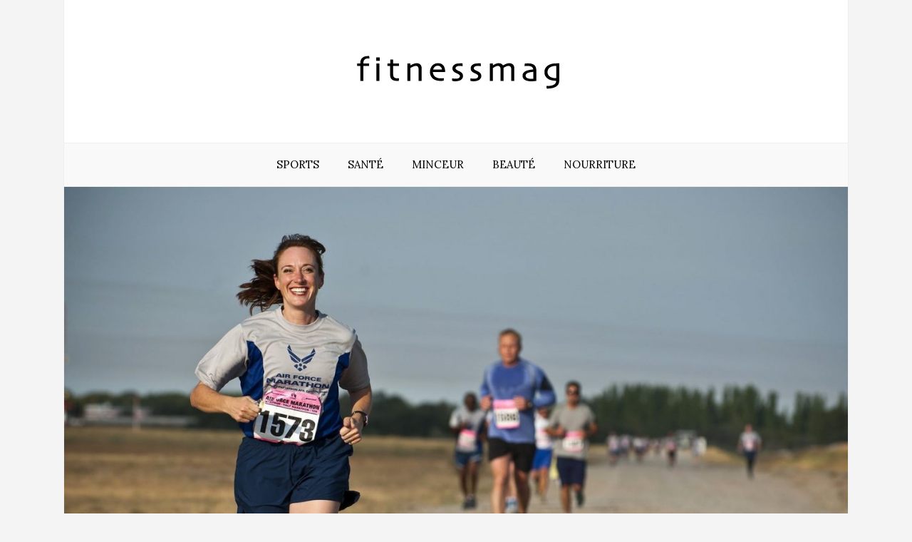

--- FILE ---
content_type: text/html; charset=UTF-8
request_url: https://www.fitnessmag.fr/progresser-en-course-a-pied/
body_size: 16590
content:
<!DOCTYPE html>
<html lang="fr-FR">
<head>
	<meta charset="UTF-8">
	<title>Progresser en course à pied : 10 conseils essentiels</title>
<meta name='robots' content='max-image-preview:large' />
	<style>img:is([sizes="auto" i], [sizes^="auto," i]) { contain-intrinsic-size: 3000px 1500px }</style>
	<meta name="viewport" content="width=device-width, initial-scale=1">
<!-- This site is optimized with the Yoast SEO Premium plugin v12.7.1 - https://yoast.com/wordpress/plugins/seo/ -->
<meta name="description" content="Progresser en course à pied nécessite de suivre quelques conseils. Nous les avons regroupés en un article pour vous aider à atteindre vos objectifs !"/>
<meta name="robots" content="max-snippet:-1, max-image-preview:large, max-video-preview:-1"/>
<link rel="canonical" href="https://www.fitnessmag.fr/progresser-en-course-a-pied/" />
<meta property="og:locale" content="fr_FR" />
<meta property="og:type" content="article" />
<meta property="og:title" content="Progresser en course à pied : 10 conseils essentiels" />
<meta property="og:description" content="Progresser en course à pied nécessite de suivre quelques conseils. Nous les avons regroupés en un article pour vous aider à atteindre vos objectifs !" />
<meta property="og:url" content="https://www.fitnessmag.fr/progresser-en-course-a-pied/" />
<meta property="og:site_name" content="Fitness Mag" />
<meta property="article:section" content="Santé" />
<meta property="article:published_time" content="2019-10-16T20:31:44+00:00" />
<meta property="og:image" content="https://www.fitnessmag.fr/wp-content/uploads/2019/10/Comment-progresser-en-course-à-pied.jpg" />
<meta property="og:image:secure_url" content="https://www.fitnessmag.fr/wp-content/uploads/2019/10/Comment-progresser-en-course-à-pied.jpg" />
<meta property="og:image:width" content="1300" />
<meta property="og:image:height" content="928" />
<meta name="twitter:card" content="summary_large_image" />
<meta name="twitter:description" content="Progresser en course à pied nécessite de suivre quelques conseils. Nous les avons regroupés en un article pour vous aider à atteindre vos objectifs !" />
<meta name="twitter:title" content="Progresser en course à pied : 10 conseils essentiels" />
<meta name="twitter:image" content="https://www.fitnessmag.fr/wp-content/uploads/2019/10/Comment-progresser-en-course-à-pied.jpg" />
<script type='application/ld+json' class='yoast-schema-graph yoast-schema-graph--main'>{"@context":"https://schema.org","@graph":[{"@type":"WebSite","@id":"https://www.fitnessmag.fr/#website","url":"https://www.fitnessmag.fr/","name":"Fitness Mag","potentialAction":{"@type":"SearchAction","target":"https://www.fitnessmag.fr/?s={search_term_string}","query-input":"required name=search_term_string"}},{"@type":"ImageObject","@id":"https://www.fitnessmag.fr/progresser-en-course-a-pied/#primaryimage","url":"https://www.fitnessmag.fr/wp-content/uploads/2019/10/Comment-progresser-en-course-\u00e0-pied.jpg","width":1300,"height":928,"caption":"Comment Progresser En Course \u00e0 Pied"},{"@type":"WebPage","@id":"https://www.fitnessmag.fr/progresser-en-course-a-pied/#webpage","url":"https://www.fitnessmag.fr/progresser-en-course-a-pied/","inLanguage":"fr-FR","name":"Progresser en course \u00e0 pied : 10 conseils essentiels","isPartOf":{"@id":"https://www.fitnessmag.fr/#website"},"primaryImageOfPage":{"@id":"https://www.fitnessmag.fr/progresser-en-course-a-pied/#primaryimage"},"datePublished":"2019-10-16T20:31:44+00:00","dateModified":"2019-10-16T20:31:44+00:00","author":{"@id":"https://www.fitnessmag.fr/#/schema/person/ce3b14ae470000a596ad5b0d8daada8a"},"description":"Progresser en course \u00e0 pied n\u00e9cessite de suivre quelques conseils. Nous les avons regroup\u00e9s en un article pour vous aider \u00e0 atteindre vos objectifs !"},{"@type":["Person"],"@id":"https://www.fitnessmag.fr/#/schema/person/ce3b14ae470000a596ad5b0d8daada8a","name":"Auteur","image":{"@type":"ImageObject","@id":"https://www.fitnessmag.fr/#authorlogo","url":"https://secure.gravatar.com/avatar/9bdfa370135ff0b2687dbea42f3c1a06eb654bef7b44bf009d96075b902cc9ea?s=96&d=mm&r=g","caption":"Auteur"},"sameAs":[]}]}</script>
<!-- / Yoast SEO Premium plugin. -->

<link rel='dns-prefetch' href='//stats.wp.com' />
<link rel='dns-prefetch' href='//v0.wordpress.com' />
<link href='https://fonts.gstatic.com' crossorigin rel='preconnect' />
<link href='https://fonts.googleapis.com' crossorigin rel='preconnect' />
<link rel="alternate" type="application/rss+xml" title="Fitness Mag &raquo; Flux" href="https://www.fitnessmag.fr/feed/" />
<link rel="alternate" type="application/rss+xml" title="Fitness Mag &raquo; Flux des commentaires" href="https://www.fitnessmag.fr/comments/feed/" />
<link rel='stylesheet' id='generate-fonts-css' href='//fonts.googleapis.com/css?family=Lora:regular,italic,700&#038;display=swap' media='all' />
<style id='wp-emoji-styles-inline-css'>

	img.wp-smiley, img.emoji {
		display: inline !important;
		border: none !important;
		box-shadow: none !important;
		height: 1em !important;
		width: 1em !important;
		margin: 0 0.07em !important;
		vertical-align: -0.1em !important;
		background: none !important;
		padding: 0 !important;
	}
</style>
<link rel='stylesheet' id='wp-block-library-css' href='https://www.fitnessmag.fr/wp-includes/css/dist/block-library/style.min.css?ver=6.8.3' media='all' />
<style id='classic-theme-styles-inline-css'>
/*! This file is auto-generated */
.wp-block-button__link{color:#fff;background-color:#32373c;border-radius:9999px;box-shadow:none;text-decoration:none;padding:calc(.667em + 2px) calc(1.333em + 2px);font-size:1.125em}.wp-block-file__button{background:#32373c;color:#fff;text-decoration:none}
</style>
<link rel='stylesheet' id='mediaelement-css' href='https://www.fitnessmag.fr/wp-includes/js/mediaelement/mediaelementplayer-legacy.min.css?ver=4.2.17' media='all' />
<link rel='stylesheet' id='wp-mediaelement-css' href='https://www.fitnessmag.fr/wp-includes/js/mediaelement/wp-mediaelement.min.css?ver=6.8.3' media='all' />
<style id='jetpack-sharing-buttons-style-inline-css'>
.jetpack-sharing-buttons__services-list{display:flex;flex-direction:row;flex-wrap:wrap;gap:0;list-style-type:none;margin:5px;padding:0}.jetpack-sharing-buttons__services-list.has-small-icon-size{font-size:12px}.jetpack-sharing-buttons__services-list.has-normal-icon-size{font-size:16px}.jetpack-sharing-buttons__services-list.has-large-icon-size{font-size:24px}.jetpack-sharing-buttons__services-list.has-huge-icon-size{font-size:36px}@media print{.jetpack-sharing-buttons__services-list{display:none!important}}.editor-styles-wrapper .wp-block-jetpack-sharing-buttons{gap:0;padding-inline-start:0}ul.jetpack-sharing-buttons__services-list.has-background{padding:1.25em 2.375em}
</style>
<style id='global-styles-inline-css'>
:root{--wp--preset--aspect-ratio--square: 1;--wp--preset--aspect-ratio--4-3: 4/3;--wp--preset--aspect-ratio--3-4: 3/4;--wp--preset--aspect-ratio--3-2: 3/2;--wp--preset--aspect-ratio--2-3: 2/3;--wp--preset--aspect-ratio--16-9: 16/9;--wp--preset--aspect-ratio--9-16: 9/16;--wp--preset--color--black: #000000;--wp--preset--color--cyan-bluish-gray: #abb8c3;--wp--preset--color--white: #ffffff;--wp--preset--color--pale-pink: #f78da7;--wp--preset--color--vivid-red: #cf2e2e;--wp--preset--color--luminous-vivid-orange: #ff6900;--wp--preset--color--luminous-vivid-amber: #fcb900;--wp--preset--color--light-green-cyan: #7bdcb5;--wp--preset--color--vivid-green-cyan: #00d084;--wp--preset--color--pale-cyan-blue: #8ed1fc;--wp--preset--color--vivid-cyan-blue: #0693e3;--wp--preset--color--vivid-purple: #9b51e0;--wp--preset--color--contrast: var(--contrast);--wp--preset--color--contrast-2: var(--contrast-2);--wp--preset--color--contrast-3: var(--contrast-3);--wp--preset--color--base: var(--base);--wp--preset--color--base-2: var(--base-2);--wp--preset--color--base-3: var(--base-3);--wp--preset--color--accent: var(--accent);--wp--preset--gradient--vivid-cyan-blue-to-vivid-purple: linear-gradient(135deg,rgba(6,147,227,1) 0%,rgb(155,81,224) 100%);--wp--preset--gradient--light-green-cyan-to-vivid-green-cyan: linear-gradient(135deg,rgb(122,220,180) 0%,rgb(0,208,130) 100%);--wp--preset--gradient--luminous-vivid-amber-to-luminous-vivid-orange: linear-gradient(135deg,rgba(252,185,0,1) 0%,rgba(255,105,0,1) 100%);--wp--preset--gradient--luminous-vivid-orange-to-vivid-red: linear-gradient(135deg,rgba(255,105,0,1) 0%,rgb(207,46,46) 100%);--wp--preset--gradient--very-light-gray-to-cyan-bluish-gray: linear-gradient(135deg,rgb(238,238,238) 0%,rgb(169,184,195) 100%);--wp--preset--gradient--cool-to-warm-spectrum: linear-gradient(135deg,rgb(74,234,220) 0%,rgb(151,120,209) 20%,rgb(207,42,186) 40%,rgb(238,44,130) 60%,rgb(251,105,98) 80%,rgb(254,248,76) 100%);--wp--preset--gradient--blush-light-purple: linear-gradient(135deg,rgb(255,206,236) 0%,rgb(152,150,240) 100%);--wp--preset--gradient--blush-bordeaux: linear-gradient(135deg,rgb(254,205,165) 0%,rgb(254,45,45) 50%,rgb(107,0,62) 100%);--wp--preset--gradient--luminous-dusk: linear-gradient(135deg,rgb(255,203,112) 0%,rgb(199,81,192) 50%,rgb(65,88,208) 100%);--wp--preset--gradient--pale-ocean: linear-gradient(135deg,rgb(255,245,203) 0%,rgb(182,227,212) 50%,rgb(51,167,181) 100%);--wp--preset--gradient--electric-grass: linear-gradient(135deg,rgb(202,248,128) 0%,rgb(113,206,126) 100%);--wp--preset--gradient--midnight: linear-gradient(135deg,rgb(2,3,129) 0%,rgb(40,116,252) 100%);--wp--preset--font-size--small: 13px;--wp--preset--font-size--medium: 20px;--wp--preset--font-size--large: 36px;--wp--preset--font-size--x-large: 42px;--wp--preset--spacing--20: 0.44rem;--wp--preset--spacing--30: 0.67rem;--wp--preset--spacing--40: 1rem;--wp--preset--spacing--50: 1.5rem;--wp--preset--spacing--60: 2.25rem;--wp--preset--spacing--70: 3.38rem;--wp--preset--spacing--80: 5.06rem;--wp--preset--shadow--natural: 6px 6px 9px rgba(0, 0, 0, 0.2);--wp--preset--shadow--deep: 12px 12px 50px rgba(0, 0, 0, 0.4);--wp--preset--shadow--sharp: 6px 6px 0px rgba(0, 0, 0, 0.2);--wp--preset--shadow--outlined: 6px 6px 0px -3px rgba(255, 255, 255, 1), 6px 6px rgba(0, 0, 0, 1);--wp--preset--shadow--crisp: 6px 6px 0px rgba(0, 0, 0, 1);}:where(.is-layout-flex){gap: 0.5em;}:where(.is-layout-grid){gap: 0.5em;}body .is-layout-flex{display: flex;}.is-layout-flex{flex-wrap: wrap;align-items: center;}.is-layout-flex > :is(*, div){margin: 0;}body .is-layout-grid{display: grid;}.is-layout-grid > :is(*, div){margin: 0;}:where(.wp-block-columns.is-layout-flex){gap: 2em;}:where(.wp-block-columns.is-layout-grid){gap: 2em;}:where(.wp-block-post-template.is-layout-flex){gap: 1.25em;}:where(.wp-block-post-template.is-layout-grid){gap: 1.25em;}.has-black-color{color: var(--wp--preset--color--black) !important;}.has-cyan-bluish-gray-color{color: var(--wp--preset--color--cyan-bluish-gray) !important;}.has-white-color{color: var(--wp--preset--color--white) !important;}.has-pale-pink-color{color: var(--wp--preset--color--pale-pink) !important;}.has-vivid-red-color{color: var(--wp--preset--color--vivid-red) !important;}.has-luminous-vivid-orange-color{color: var(--wp--preset--color--luminous-vivid-orange) !important;}.has-luminous-vivid-amber-color{color: var(--wp--preset--color--luminous-vivid-amber) !important;}.has-light-green-cyan-color{color: var(--wp--preset--color--light-green-cyan) !important;}.has-vivid-green-cyan-color{color: var(--wp--preset--color--vivid-green-cyan) !important;}.has-pale-cyan-blue-color{color: var(--wp--preset--color--pale-cyan-blue) !important;}.has-vivid-cyan-blue-color{color: var(--wp--preset--color--vivid-cyan-blue) !important;}.has-vivid-purple-color{color: var(--wp--preset--color--vivid-purple) !important;}.has-black-background-color{background-color: var(--wp--preset--color--black) !important;}.has-cyan-bluish-gray-background-color{background-color: var(--wp--preset--color--cyan-bluish-gray) !important;}.has-white-background-color{background-color: var(--wp--preset--color--white) !important;}.has-pale-pink-background-color{background-color: var(--wp--preset--color--pale-pink) !important;}.has-vivid-red-background-color{background-color: var(--wp--preset--color--vivid-red) !important;}.has-luminous-vivid-orange-background-color{background-color: var(--wp--preset--color--luminous-vivid-orange) !important;}.has-luminous-vivid-amber-background-color{background-color: var(--wp--preset--color--luminous-vivid-amber) !important;}.has-light-green-cyan-background-color{background-color: var(--wp--preset--color--light-green-cyan) !important;}.has-vivid-green-cyan-background-color{background-color: var(--wp--preset--color--vivid-green-cyan) !important;}.has-pale-cyan-blue-background-color{background-color: var(--wp--preset--color--pale-cyan-blue) !important;}.has-vivid-cyan-blue-background-color{background-color: var(--wp--preset--color--vivid-cyan-blue) !important;}.has-vivid-purple-background-color{background-color: var(--wp--preset--color--vivid-purple) !important;}.has-black-border-color{border-color: var(--wp--preset--color--black) !important;}.has-cyan-bluish-gray-border-color{border-color: var(--wp--preset--color--cyan-bluish-gray) !important;}.has-white-border-color{border-color: var(--wp--preset--color--white) !important;}.has-pale-pink-border-color{border-color: var(--wp--preset--color--pale-pink) !important;}.has-vivid-red-border-color{border-color: var(--wp--preset--color--vivid-red) !important;}.has-luminous-vivid-orange-border-color{border-color: var(--wp--preset--color--luminous-vivid-orange) !important;}.has-luminous-vivid-amber-border-color{border-color: var(--wp--preset--color--luminous-vivid-amber) !important;}.has-light-green-cyan-border-color{border-color: var(--wp--preset--color--light-green-cyan) !important;}.has-vivid-green-cyan-border-color{border-color: var(--wp--preset--color--vivid-green-cyan) !important;}.has-pale-cyan-blue-border-color{border-color: var(--wp--preset--color--pale-cyan-blue) !important;}.has-vivid-cyan-blue-border-color{border-color: var(--wp--preset--color--vivid-cyan-blue) !important;}.has-vivid-purple-border-color{border-color: var(--wp--preset--color--vivid-purple) !important;}.has-vivid-cyan-blue-to-vivid-purple-gradient-background{background: var(--wp--preset--gradient--vivid-cyan-blue-to-vivid-purple) !important;}.has-light-green-cyan-to-vivid-green-cyan-gradient-background{background: var(--wp--preset--gradient--light-green-cyan-to-vivid-green-cyan) !important;}.has-luminous-vivid-amber-to-luminous-vivid-orange-gradient-background{background: var(--wp--preset--gradient--luminous-vivid-amber-to-luminous-vivid-orange) !important;}.has-luminous-vivid-orange-to-vivid-red-gradient-background{background: var(--wp--preset--gradient--luminous-vivid-orange-to-vivid-red) !important;}.has-very-light-gray-to-cyan-bluish-gray-gradient-background{background: var(--wp--preset--gradient--very-light-gray-to-cyan-bluish-gray) !important;}.has-cool-to-warm-spectrum-gradient-background{background: var(--wp--preset--gradient--cool-to-warm-spectrum) !important;}.has-blush-light-purple-gradient-background{background: var(--wp--preset--gradient--blush-light-purple) !important;}.has-blush-bordeaux-gradient-background{background: var(--wp--preset--gradient--blush-bordeaux) !important;}.has-luminous-dusk-gradient-background{background: var(--wp--preset--gradient--luminous-dusk) !important;}.has-pale-ocean-gradient-background{background: var(--wp--preset--gradient--pale-ocean) !important;}.has-electric-grass-gradient-background{background: var(--wp--preset--gradient--electric-grass) !important;}.has-midnight-gradient-background{background: var(--wp--preset--gradient--midnight) !important;}.has-small-font-size{font-size: var(--wp--preset--font-size--small) !important;}.has-medium-font-size{font-size: var(--wp--preset--font-size--medium) !important;}.has-large-font-size{font-size: var(--wp--preset--font-size--large) !important;}.has-x-large-font-size{font-size: var(--wp--preset--font-size--x-large) !important;}
:where(.wp-block-post-template.is-layout-flex){gap: 1.25em;}:where(.wp-block-post-template.is-layout-grid){gap: 1.25em;}
:where(.wp-block-columns.is-layout-flex){gap: 2em;}:where(.wp-block-columns.is-layout-grid){gap: 2em;}
:root :where(.wp-block-pullquote){font-size: 1.5em;line-height: 1.6;}
</style>
<link data-minify="1" rel='stylesheet' id='dashicons-css' href='https://www.fitnessmag.fr/wp-content/cache/min/1/wp-includes/css/dashicons.min-70b28674be19293f8650aa962e8ee2d8.css' media='all' />
<link rel='stylesheet' id='admin-bar-css' href='https://www.fitnessmag.fr/wp-includes/css/admin-bar.min.css?ver=6.8.3' media='all' />
<style id='admin-bar-inline-css'>

    /* Hide CanvasJS credits for P404 charts specifically */
    #p404RedirectChart .canvasjs-chart-credit {
        display: none !important;
    }
    
    #p404RedirectChart canvas {
        border-radius: 6px;
    }

    .p404-redirect-adminbar-weekly-title {
        font-weight: bold;
        font-size: 14px;
        color: #fff;
        margin-bottom: 6px;
    }

    #wpadminbar #wp-admin-bar-p404_free_top_button .ab-icon:before {
        content: "\f103";
        color: #dc3545;
        top: 3px;
    }
    
    #wp-admin-bar-p404_free_top_button .ab-item {
        min-width: 80px !important;
        padding: 0px !important;
    }
    
    /* Ensure proper positioning and z-index for P404 dropdown */
    .p404-redirect-adminbar-dropdown-wrap { 
        min-width: 0; 
        padding: 0;
        position: static !important;
    }
    
    #wpadminbar #wp-admin-bar-p404_free_top_button_dropdown {
        position: static !important;
    }
    
    #wpadminbar #wp-admin-bar-p404_free_top_button_dropdown .ab-item {
        padding: 0 !important;
        margin: 0 !important;
    }
    
    .p404-redirect-dropdown-container {
        min-width: 340px;
        padding: 18px 18px 12px 18px;
        background: #23282d !important;
        color: #fff;
        border-radius: 12px;
        box-shadow: 0 8px 32px rgba(0,0,0,0.25);
        margin-top: 10px;
        position: relative !important;
        z-index: 999999 !important;
        display: block !important;
        border: 1px solid #444;
    }
    
    /* Ensure P404 dropdown appears on hover */
    #wpadminbar #wp-admin-bar-p404_free_top_button .p404-redirect-dropdown-container { 
        display: none !important;
    }
    
    #wpadminbar #wp-admin-bar-p404_free_top_button:hover .p404-redirect-dropdown-container { 
        display: block !important;
    }
    
    #wpadminbar #wp-admin-bar-p404_free_top_button:hover #wp-admin-bar-p404_free_top_button_dropdown .p404-redirect-dropdown-container {
        display: block !important;
    }
    
    .p404-redirect-card {
        background: #2c3338;
        border-radius: 8px;
        padding: 18px 18px 12px 18px;
        box-shadow: 0 2px 8px rgba(0,0,0,0.07);
        display: flex;
        flex-direction: column;
        align-items: flex-start;
        border: 1px solid #444;
    }
    
    .p404-redirect-btn {
        display: inline-block;
        background: #dc3545;
        color: #fff !important;
        font-weight: bold;
        padding: 5px 22px;
        border-radius: 8px;
        text-decoration: none;
        font-size: 17px;
        transition: background 0.2s, box-shadow 0.2s;
        margin-top: 8px;
        box-shadow: 0 2px 8px rgba(220,53,69,0.15);
        text-align: center;
        line-height: 1.6;
    }
    
    .p404-redirect-btn:hover {
        background: #c82333;
        color: #fff !important;
        box-shadow: 0 4px 16px rgba(220,53,69,0.25);
    }
    
    /* Prevent conflicts with other admin bar dropdowns */
    #wpadminbar .ab-top-menu > li:hover > .ab-item,
    #wpadminbar .ab-top-menu > li.hover > .ab-item {
        z-index: auto;
    }
    
    #wpadminbar #wp-admin-bar-p404_free_top_button:hover > .ab-item {
        z-index: 999998 !important;
    }
    

			.admin-bar {
				position: inherit !important;
				top: auto !important;
			}
			.admin-bar .goog-te-banner-frame {
				top: 32px !important
			}
			@media screen and (max-width: 782px) {
				.admin-bar .goog-te-banner-frame {
					top: 46px !important;
				}
			}
			@media screen and (max-width: 480px) {
				.admin-bar .goog-te-banner-frame {
					position: absolute;
				}
			}
		
</style>
<link data-minify="1" rel='stylesheet' id='contact-form-7-css' href='https://www.fitnessmag.fr/wp-content/cache/min/1/wp-content/plugins/contact-form-7/includes/css/styles-907c8841f07a271033528f8f24764ccf.css' media='all' />
<link rel='stylesheet' id='generate-style-css' href='https://www.fitnessmag.fr/wp-content/themes/generatepress/assets/css/all.min.css?ver=3.6.1' media='all' />
<style id='generate-style-inline-css'>
.entry-header .entry-meta {display:none;}.no-featured-image-padding .featured-image {margin-left:-60px;margin-right:-60px;}.post-image-above-header .no-featured-image-padding .inside-article .featured-image {margin-top:-60px;}@media (max-width:768px){.no-featured-image-padding .featured-image {margin-left:-40px;margin-right:-40px;}.post-image-above-header .no-featured-image-padding .inside-article .featured-image {margin-top:-40px;}}
body{background-color:#f4f4f4;color:#000000;}a{color:#1e73be;}a:hover, a:focus, a:active{color:#000000;}body .grid-container{max-width:1100px;}.wp-block-group__inner-container{max-width:1100px;margin-left:auto;margin-right:auto;}.generate-back-to-top{font-size:20px;border-radius:3px;position:fixed;bottom:30px;right:30px;line-height:40px;width:40px;text-align:center;z-index:10;transition:opacity 300ms ease-in-out;opacity:0.1;transform:translateY(1000px);}.generate-back-to-top__show{opacity:1;transform:translateY(0);}:root{--contrast:#222222;--contrast-2:#575760;--contrast-3:#b2b2be;--base:#f0f0f0;--base-2:#f7f8f9;--base-3:#ffffff;--accent:#1e73be;}:root .has-contrast-color{color:var(--contrast);}:root .has-contrast-background-color{background-color:var(--contrast);}:root .has-contrast-2-color{color:var(--contrast-2);}:root .has-contrast-2-background-color{background-color:var(--contrast-2);}:root .has-contrast-3-color{color:var(--contrast-3);}:root .has-contrast-3-background-color{background-color:var(--contrast-3);}:root .has-base-color{color:var(--base);}:root .has-base-background-color{background-color:var(--base);}:root .has-base-2-color{color:var(--base-2);}:root .has-base-2-background-color{background-color:var(--base-2);}:root .has-base-3-color{color:var(--base-3);}:root .has-base-3-background-color{background-color:var(--base-3);}:root .has-accent-color{color:var(--accent);}:root .has-accent-background-color{background-color:var(--accent);}body, button, input, select, textarea{font-family:"Lora", serif;font-size:18px;}body{line-height:1.5;}.entry-content > [class*="wp-block-"]:not(:last-child):not(.wp-block-heading){margin-bottom:1.5em;}.main-title{font-weight:100;text-transform:uppercase;font-size:45px;}.main-navigation a, .menu-toggle{text-transform:uppercase;}.main-navigation .main-nav ul ul li a{font-size:14px;}.widget-title{text-transform:uppercase;}.sidebar .widget, .footer-widgets .widget{font-size:17px;}button:not(.menu-toggle),html input[type="button"],input[type="reset"],input[type="submit"],.button,.wp-block-button .wp-block-button__link{text-transform:uppercase;font-size:15px;}h1{font-weight:300;text-transform:uppercase;font-size:35px;}h2{font-weight:300;text-transform:uppercase;font-size:27px;}h3{text-transform:uppercase;font-size:20px;}h4{text-transform:uppercase;font-size:inherit;}h5{text-transform:uppercase;font-size:inherit;}.site-info{text-transform:uppercase;font-size:14px;}@media (max-width:768px){.main-title{font-size:30px;}h1{font-size:30px;}h2{font-size:25px;}}.top-bar{background-color:#636363;color:#ffffff;}.top-bar a{color:#ffffff;}.top-bar a:hover{color:#303030;}.site-header{background-color:#ffffff;color:#3a3a3a;}.site-header a{color:#3a3a3a;}.main-title a,.main-title a:hover{color:#000000;}.site-description{color:#757575;}.main-navigation,.main-navigation ul ul{background-color:#f9f9f9;}.main-navigation .main-nav ul li a, .main-navigation .menu-toggle, .main-navigation .menu-bar-items{color:#000000;}.main-navigation .main-nav ul li:not([class*="current-menu-"]):hover > a, .main-navigation .main-nav ul li:not([class*="current-menu-"]):focus > a, .main-navigation .main-nav ul li.sfHover:not([class*="current-menu-"]) > a, .main-navigation .menu-bar-item:hover > a, .main-navigation .menu-bar-item.sfHover > a{color:#1e73be;}button.menu-toggle:hover,button.menu-toggle:focus,.main-navigation .mobile-bar-items a,.main-navigation .mobile-bar-items a:hover,.main-navigation .mobile-bar-items a:focus{color:#000000;}.main-navigation .main-nav ul li[class*="current-menu-"] > a{color:#000000;background-color:#f9f9f9;}.navigation-search input[type="search"],.navigation-search input[type="search"]:active, .navigation-search input[type="search"]:focus, .main-navigation .main-nav ul li.search-item.active > a, .main-navigation .menu-bar-items .search-item.active > a{color:#1e73be;}.main-navigation ul ul{background-color:#ffffff;}.main-navigation .main-nav ul ul li a{color:#000000;}.main-navigation .main-nav ul ul li:not([class*="current-menu-"]):hover > a,.main-navigation .main-nav ul ul li:not([class*="current-menu-"]):focus > a, .main-navigation .main-nav ul ul li.sfHover:not([class*="current-menu-"]) > a{color:#1e73be;background-color:#fafafa;}.main-navigation .main-nav ul ul li[class*="current-menu-"] > a{color:#1e73be;background-color:#ffffff;}.separate-containers .inside-article, .separate-containers .comments-area, .separate-containers .page-header, .one-container .container, .separate-containers .paging-navigation, .inside-page-header{background-color:#ffffff;}.entry-title a{color:#000000;}.entry-title a:hover{color:#1e73be;}.entry-meta{color:#000000;}.entry-meta a{color:#333333;}.entry-meta a:hover{color:#1e73be;}.sidebar .widget{background-color:#f9f9f9;}.sidebar .widget .widget-title{color:#000000;}.footer-widgets{background-color:#f9f9f9;}.footer-widgets .widget-title{color:#000000;}.site-info{color:#000000;background-color:#ffffff;}.site-info a{color:#000000;}.site-info a:hover{color:#606060;}.footer-bar .widget_nav_menu .current-menu-item a{color:#606060;}input[type="text"],input[type="email"],input[type="url"],input[type="password"],input[type="search"],input[type="tel"],input[type="number"],textarea,select{color:#000000;background-color:#ffffff;border-color:#000000;}input[type="text"]:focus,input[type="email"]:focus,input[type="url"]:focus,input[type="password"]:focus,input[type="search"]:focus,input[type="tel"]:focus,input[type="number"]:focus,textarea:focus,select:focus{color:#666666;background-color:#ffffff;border-color:#bfbfbf;}button,html input[type="button"],input[type="reset"],input[type="submit"],a.button,a.wp-block-button__link:not(.has-background){color:#000000;background-color:#ffffff;}button:hover,html input[type="button"]:hover,input[type="reset"]:hover,input[type="submit"]:hover,a.button:hover,button:focus,html input[type="button"]:focus,input[type="reset"]:focus,input[type="submit"]:focus,a.button:focus,a.wp-block-button__link:not(.has-background):active,a.wp-block-button__link:not(.has-background):focus,a.wp-block-button__link:not(.has-background):hover{color:#ffffff;background-color:#1e73be;}a.generate-back-to-top{background-color:rgba(255,255,255,0.75);color:#000000;}a.generate-back-to-top:hover,a.generate-back-to-top:focus{background-color:#ffffff;color:#1e73be;}:root{--gp-search-modal-bg-color:var(--base-3);--gp-search-modal-text-color:var(--contrast);--gp-search-modal-overlay-bg-color:rgba(0,0,0,0.2);}@media (max-width: 768px){.main-navigation .menu-bar-item:hover > a, .main-navigation .menu-bar-item.sfHover > a{background:none;color:#000000;}}.inside-top-bar{padding:10px;}.inside-header{padding:60px;}.separate-containers .inside-article, .separate-containers .comments-area, .separate-containers .page-header, .separate-containers .paging-navigation, .one-container .site-content, .inside-page-header{padding:60px;}.site-main .wp-block-group__inner-container{padding:60px;}.entry-content .alignwide, body:not(.no-sidebar) .entry-content .alignfull{margin-left:-60px;width:calc(100% + 120px);max-width:calc(100% + 120px);}.one-container.right-sidebar .site-main,.one-container.both-right .site-main{margin-right:60px;}.one-container.left-sidebar .site-main,.one-container.both-left .site-main{margin-left:60px;}.one-container.both-sidebars .site-main{margin:0px 60px 0px 60px;}.rtl .menu-item-has-children .dropdown-menu-toggle{padding-left:20px;}.rtl .main-navigation .main-nav ul li.menu-item-has-children > a{padding-right:20px;}.widget-area .widget{padding:30px;}.footer-widgets{padding:60px;}.site-info{padding:20px;}@media (max-width:768px){.separate-containers .inside-article, .separate-containers .comments-area, .separate-containers .page-header, .separate-containers .paging-navigation, .one-container .site-content, .inside-page-header{padding:40px;}.site-main .wp-block-group__inner-container{padding:40px;}.site-info{padding-right:10px;padding-left:10px;}.entry-content .alignwide, body:not(.no-sidebar) .entry-content .alignfull{margin-left:-40px;width:calc(100% + 80px);max-width:calc(100% + 80px);}}/* End cached CSS */@media (max-width: 768px){.main-navigation .menu-toggle,.main-navigation .mobile-bar-items,.sidebar-nav-mobile:not(#sticky-placeholder){display:block;}.main-navigation ul,.gen-sidebar-nav{display:none;}[class*="nav-float-"] .site-header .inside-header > *{float:none;clear:both;}}
.main-navigation .slideout-toggle a:before,.slide-opened .slideout-overlay .slideout-exit:before{font-family:GeneratePress;}.slideout-navigation .dropdown-menu-toggle:before{content:"\f107" !important;}.slideout-navigation .sfHover > a .dropdown-menu-toggle:before{content:"\f106" !important;}
.navigation-branding .main-title{font-weight:100;text-transform:uppercase;font-size:45px;}@media (max-width: 768px){.navigation-branding .main-title{font-size:30px;}}
.main-navigation .main-nav ul li a,.menu-toggle,.main-navigation .mobile-bar-items a{transition: line-height 300ms ease}.main-navigation.toggled .main-nav > ul{background-color: #f9f9f9}
</style>
<link data-minify="1" rel='stylesheet' id='generate-font-icons-css' href='https://www.fitnessmag.fr/wp-content/cache/min/1/wp-content/themes/generatepress/assets/css/components/font-icons.min-96a9fbfaa0ba4b674d878793f98f032a.css' media='all' />
<link data-minify="1" rel='stylesheet' id='font-awesome-css' href='https://www.fitnessmag.fr/wp-content/cache/min/1/wp-content/themes/generatepress/assets/css/components/font-awesome.min-bbe89fd831813db61f3fa0c8ba54cc25.css' media='all' />
<link data-minify="1" rel='stylesheet' id='yarpp-thumbnails-css' href='https://www.fitnessmag.fr/wp-content/cache/min/1/wp-content/plugins/yet-another-related-posts-plugin/style/styles_thumbnails-c0b219a981007d96ccb01fa63807f0b2.css' media='all' />
<style id='yarpp-thumbnails-inline-css'>
.yarpp-thumbnails-horizontal .yarpp-thumbnail {width: 130px;height: 170px;margin: 5px;margin-left: 0px;}.yarpp-thumbnail > img, .yarpp-thumbnail-default {width: 120px;height: 120px;margin: 5px;}.yarpp-thumbnails-horizontal .yarpp-thumbnail-title {margin: 7px;margin-top: 0px;width: 120px;}.yarpp-thumbnail-default > img {min-height: 120px;min-width: 120px;}
</style>
<link rel='stylesheet' id='generate-blog-css' href='https://www.fitnessmag.fr/wp-content/plugins/gp-premium/blog/functions/css/style-min.css?ver=1.8.3' media='all' />
<link rel='stylesheet' id='generate-sticky-css' href='https://www.fitnessmag.fr/wp-content/plugins/gp-premium/menu-plus/functions/css/sticky.min.css?ver=1.8.3' media='all' />
<script src="https://www.fitnessmag.fr/wp-includes/js/jquery/jquery.min.js?ver=3.7.1" id="jquery-core-js"></script>
<script src="https://www.fitnessmag.fr/wp-includes/js/jquery/jquery-migrate.min.js?ver=3.4.1" id="jquery-migrate-js"></script>
<link rel="https://api.w.org/" href="https://www.fitnessmag.fr/wp-json/" /><link rel="alternate" title="JSON" type="application/json" href="https://www.fitnessmag.fr/wp-json/wp/v2/posts/1092" /><link rel="EditURI" type="application/rsd+xml" title="RSD" href="https://www.fitnessmag.fr/xmlrpc.php?rsd" />
<meta name="generator" content="WordPress 6.8.3" />
<link rel='shortlink' href='https://www.fitnessmag.fr/?p=1092' />
	<style>img#wpstats{display:none}</style>
		<style>.recentcomments a{display:inline !important;padding:0 !important;margin:0 !important;}</style>		<style id="wp-custom-css">
			/* GeneratePress Site CSS */ .full-container {
    border-left: 1px solid #efefef;
	border-right: 1px solid #efefef;
}

.main-navigation,
.footer-widgets {
	border-top: 1px solid #efefef;
	border-bottom: 1px solid #efefef;
}

.entry-header,
.entry-meta {
	text-align: center;
}

.sidebar .widget {
	border: 1px solid #efefef;
}

.entry-content,
.entry-summary,
#comments {
	max-width: 800px;
	margin-left: auto;
	margin-right: auto;
}

.post-image,
.entry-content {
	margin-top: 3em;
}

.post-image:hover {
	opacity: 0.95;
}

footer.entry-meta > span {
	display: inline-block;
	margin: 0 10px;
	text-transform: uppercase;
	font-size: 85%;
}

.post-navigation {
	text-transform: uppercase;
	font-size: 85%;
}

div.entry-meta > span {
	text-transform: uppercase;
	font-size: 85%;
}

button, html input[type="button"], input[type="reset"], input[type="submit"], a.button, a.button:visited {
	border-width: 1px;
	border-style: solid;
	border-color: inherit;
}

.read-more-container,
#comments {
	text-align: center;
}

#comments .comment {
	text-align: left;
}

.one-container .site-main > article:not(:last-child):after {
    content: "";
    border-bottom: 1px solid #999;
    display: block;
    max-width: 400px;
    margin: 0 auto 60px;
}

.one-container .inside-article {
    padding: 0 0 60px;
}

.nf-form-cont {
    text-align: center;
}

.nf-form-fields-required {
    margin-bottom: 30px;
}

.main-navigation.toggled .main-nav li {
    text-align: center !important;
}

.generate-back-to-top {
    border-width: 1px;
    border-style: solid;
}

.post-image-above-header .inside-article .post-image, 
.post-image-above-header .inside-article .featured-image {
    margin-bottom: 60px;
}

.widget-title:after {
    content: "";
    border-bottom-width: 1px;
    border-bottom-style: solid;
    border-color: inherit;
    display: block;
    width: 30px;
    padding-top: 10px;
}

.nf-field-label {
    margin: 0 auto;
}

.sticky-enabled .main-navigation.is_stuck {
    box-shadow: 0 0 0;
}

@media (max-width: 768px) {
	.main-navigation.toggled .main-nav li.social-icon {
    	display: inline-block !important;
	}
}

@media (min-width: 769px) {
    .main-navigation .menu > .menu-item > a::after {
        content: "";
        position: absolute;
        right: 0;
        left: 50%;
        bottom: 15px;
        -webkit-transform: translateX(-50%);
        transform: translateX(-50%);

        display: block;
        width: 0;
        height: 1px;

        background-color: currentColor;
        transition: 0.3s width ease;
    }
    .main-navigation .menu > .menu-item.current-menu-item > a::after,
    .main-navigation .menu > .menu-item > a:hover::after {
        width: 50%;
    }
} /* End GeneratePress Site CSS */

/* Reduces the title font size and displays more than two title lines */
.yarpp-thumbnail {height: 220px !important;}
.yarpp-thumbnail-title {font-size:0.8em !important; max-height: 5.8em !important}

/* Centers the thumbnail section */
.yarpp-related-widget {text-align:center !important;}		</style>
		<noscript><style id="rocket-lazyload-nojs-css">.rll-youtube-player, [data-lazy-src]{display:none !important;}</style></noscript></head>

<body class="wp-singular post-template-default single single-post postid-1092 single-format-standard wp-custom-logo wp-embed-responsive wp-theme-generatepress post-image-above-header post-image-aligned-center sticky-menu-no-transition sticky-enabled both-sticky-menu no-sidebar nav-below-header one-container contained-header active-footer-widgets-1 nav-aligned-center header-aligned-center dropdown-hover featured-image-active" itemtype="https://schema.org/Blog" itemscope>
	<a class="screen-reader-text skip-link" href="#content" title="Aller au contenu">Aller au contenu</a><div class="full-container grid-container grid-parent">		<header class="site-header grid-container grid-parent" id="masthead" aria-label="Site"  itemtype="https://schema.org/WPHeader" itemscope>
			<div class="inside-header grid-container grid-parent">
				<div class="site-logo">
					<a href="https://www.fitnessmag.fr/" rel="home">
						<img  class="header-image is-logo-image" alt="Fitness Mag" src="data:image/svg+xml,%3Csvg%20xmlns='http://www.w3.org/2000/svg'%20viewBox='0%200%200%200'%3E%3C/svg%3E" data-lazy-src="https://www.fitnessmag.fr/wp-content/uploads/2019/06/cropped-fitness-mag.png" /><noscript><img  class="header-image is-logo-image" alt="Fitness Mag" src="https://www.fitnessmag.fr/wp-content/uploads/2019/06/cropped-fitness-mag.png" /></noscript>
					</a>
				</div>			</div>
		</header>
				<nav class="auto-hide-sticky main-navigation grid-container grid-parent sub-menu-right" id="site-navigation" aria-label="Principal"  itemtype="https://schema.org/SiteNavigationElement" itemscope>
			<div class="inside-navigation grid-container grid-parent">
								<button class="menu-toggle" aria-controls="primary-menu" aria-expanded="false">
					<span class="mobile-menu">Menu</span>				</button>
				<div id="primary-menu" class="main-nav"><ul id="menu-menu-principal" class=" menu sf-menu"><li id="menu-item-32" class="menu-item menu-item-type-taxonomy menu-item-object-category current-post-ancestor current-menu-parent current-post-parent menu-item-32"><a href="https://www.fitnessmag.fr/session/sports/">Sports</a></li>
<li id="menu-item-31" class="menu-item menu-item-type-taxonomy menu-item-object-category current-post-ancestor current-menu-parent current-post-parent menu-item-31"><a href="https://www.fitnessmag.fr/session/sante/">Santé</a></li>
<li id="menu-item-28" class="menu-item menu-item-type-taxonomy menu-item-object-category menu-item-28"><a href="https://www.fitnessmag.fr/session/minceur/">Minceur</a></li>
<li id="menu-item-27" class="menu-item menu-item-type-taxonomy menu-item-object-category menu-item-27"><a href="https://www.fitnessmag.fr/session/beaute/">Beauté</a></li>
<li id="menu-item-30" class="menu-item menu-item-type-taxonomy menu-item-object-category menu-item-30"><a href="https://www.fitnessmag.fr/session/food/">Nourriture</a></li>
</ul></div>			</div>
		</nav>
		
	<div class="site grid-container container hfeed grid-parent" id="page">
				<div class="site-content" id="content">
			
	<div class="content-area grid-parent mobile-grid-100 grid-100 tablet-grid-100" id="primary">
		<main class="site-main" id="main">
			
<article id="post-1092" class="post-1092 post type-post status-publish format-standard has-post-thumbnail hentry category-sante category-sports no-featured-image-padding" itemtype="https://schema.org/CreativeWork" itemscope>
	<div class="inside-article">
		<div class="featured-image  page-header-image-single ">
			<img width="1300" height="928" src="data:image/svg+xml,%3Csvg%20xmlns='http://www.w3.org/2000/svg'%20viewBox='0%200%201300%20928'%3E%3C/svg%3E" class="attachment-full size-full" alt="Comment Progresser En Course à Pied" itemprop="image" decoding="async" fetchpriority="high" data-lazy-srcset="https://www.fitnessmag.fr/wp-content/uploads/2019/10/Comment-progresser-en-course-à-pied.jpg 1300w, https://www.fitnessmag.fr/wp-content/uploads/2019/10/Comment-progresser-en-course-à-pied-300x214.jpg 300w, https://www.fitnessmag.fr/wp-content/uploads/2019/10/Comment-progresser-en-course-à-pied-768x548.jpg 768w, https://www.fitnessmag.fr/wp-content/uploads/2019/10/Comment-progresser-en-course-à-pied-1024x731.jpg 1024w" data-lazy-sizes="(max-width: 1300px) 100vw, 1300px" data-lazy-src="https://www.fitnessmag.fr/wp-content/uploads/2019/10/Comment-progresser-en-course-à-pied.jpg" /><noscript><img width="1300" height="928" src="https://www.fitnessmag.fr/wp-content/uploads/2019/10/Comment-progresser-en-course-à-pied.jpg" class="attachment-full size-full" alt="Comment Progresser En Course à Pied" itemprop="image" decoding="async" fetchpriority="high" srcset="https://www.fitnessmag.fr/wp-content/uploads/2019/10/Comment-progresser-en-course-à-pied.jpg 1300w, https://www.fitnessmag.fr/wp-content/uploads/2019/10/Comment-progresser-en-course-à-pied-300x214.jpg 300w, https://www.fitnessmag.fr/wp-content/uploads/2019/10/Comment-progresser-en-course-à-pied-768x548.jpg 768w, https://www.fitnessmag.fr/wp-content/uploads/2019/10/Comment-progresser-en-course-à-pied-1024x731.jpg 1024w" sizes="(max-width: 1300px) 100vw, 1300px" /></noscript>
		</div>			<header class="entry-header">
				<h1 class="entry-title" itemprop="headline">Comment progresser en course à pied ? Les conseils essentiels</h1>			</header>
			
		<div class="entry-content" itemprop="text">
			<p>La course à pied, autrement appelée running, est le sport le plus naturel pour l&rsquo;organisme. Pour cette raison, beaucoup pensent qu&rsquo;il suffit simplement de se mettre à courir pour commencer à voir apparaître les premiers résultats. Sans être tout à fait fausse, cette logique n&rsquo;est toutefois pas entièrement vraie. Pour progresser en course à pied, il est important de suivre quelques conseils et astuces, que nous vous présentons dans cet article.</p>
<h2>1. Définir vos objectifs pour progresser en course à pied</h2>
<p>Même si vous souhaitez pratiquer le running loisir sans faire de compétition, définir vos objectifs est un paramètre essentiel pour progresser dans votre pratique. Réfléchissez. Votre but est-il de <a href="https://www.fitnessmag.fr/prise-de-poids-6-facteurs-responsables/">perdre du poids</a>, de courir plus vite, d&rsquo;avoir un meilleur cardio, d&rsquo;être plus endurant&#8230; ? Savoir pourquoi vous courez vous permettra d&rsquo;entretenir votre motivation et de prendre conscience du sens que vous donnez à la notion de progression en course à pied. Ainsi, vous aurez plus de facilités à être régulier.</p>
<p><img decoding="async" class="wp-image-1098 aligncenter" src="data:image/svg+xml,%3Csvg%20xmlns='http://www.w3.org/2000/svg'%20viewBox='0%200%20466%20310'%3E%3C/svg%3E" alt="Définir Ses Objectifs Pour Progresser En Course à Pied" width="466" height="310" data-lazy-srcset="https://www.fitnessmag.fr/wp-content/uploads/2019/10/définir-ses-objectifs-pour-progresser-en-course-à-pied-300x200.jpeg 300w, https://www.fitnessmag.fr/wp-content/uploads/2019/10/définir-ses-objectifs-pour-progresser-en-course-à-pied-768x512.jpeg 768w, https://www.fitnessmag.fr/wp-content/uploads/2019/10/définir-ses-objectifs-pour-progresser-en-course-à-pied-1024x682.jpeg 1024w, https://www.fitnessmag.fr/wp-content/uploads/2019/10/définir-ses-objectifs-pour-progresser-en-course-à-pied.jpeg 1300w" data-lazy-sizes="(max-width: 466px) 100vw, 466px" data-lazy-src="https://www.fitnessmag.fr/wp-content/uploads/2019/10/définir-ses-objectifs-pour-progresser-en-course-à-pied-300x200.jpeg" /><noscript><img decoding="async" class="wp-image-1098 aligncenter" src="https://www.fitnessmag.fr/wp-content/uploads/2019/10/définir-ses-objectifs-pour-progresser-en-course-à-pied-300x200.jpeg" alt="Définir Ses Objectifs Pour Progresser En Course à Pied" width="466" height="310" srcset="https://www.fitnessmag.fr/wp-content/uploads/2019/10/définir-ses-objectifs-pour-progresser-en-course-à-pied-300x200.jpeg 300w, https://www.fitnessmag.fr/wp-content/uploads/2019/10/définir-ses-objectifs-pour-progresser-en-course-à-pied-768x512.jpeg 768w, https://www.fitnessmag.fr/wp-content/uploads/2019/10/définir-ses-objectifs-pour-progresser-en-course-à-pied-1024x682.jpeg 1024w, https://www.fitnessmag.fr/wp-content/uploads/2019/10/définir-ses-objectifs-pour-progresser-en-course-à-pied.jpeg 1300w" sizes="(max-width: 466px) 100vw, 466px" /></noscript></p>
<h2>2. Faire preuve de régularité</h2>
<p>Cela peut paraître absurde mais, pour progresser en course à pied, il faut courir ! Si vous ne vous octroyez qu&rsquo;une sortie mensuelle, il y a peu de chance que vous observiez une évolution de vos performances&#8230; Se réserver au minimum deux séances par semaine est donc primordial. Toutefois, pour une progression plus flagrante, trois sorties running par semaine sont plus recommandées.</p>
<h2>3. Progresser en course à pied, oui. Se précipiter, non !</h2>
<p>Si vous n&rsquo;avez plus couru depuis plusieurs années, n&rsquo;essayez surtout pas de retrouver votre niveau d&rsquo;antan en quelques séances. Vous risqueriez de vous blesser ou de vous décourager. Même chose si, à l&rsquo;inverse, vous n&rsquo;avez jamais couru. Commencez par des sorties courtes, que vous allongerez au fur et à mesure. Vous pouvez également alterner <a href="https://www.fitnessmag.fr/bienfaits-marche-a-pied/">marche</a> et course à pied, en diminuant progressivement le temps de marche pour augmenter le temps de course. En pratiquant ainsi un entraînement en intermittence, vous pourrez, dès les premières sorties, vous dépenser durant une vingtaine de minutes. Cela paraît peu, mais l&rsquo;efficacité de la pratique de l&rsquo;intermittence lors d&rsquo;une reprise sportive a maintes fois été prouvée. En effet, cela permet de travailler le cardio en douceur tout en progresser rapidement.</p>
<h2>4. Essayez le fractionné</h2>
<p><img decoding="async" class=" wp-image-1103 alignright" src="data:image/svg+xml,%3Csvg%20xmlns='http://www.w3.org/2000/svg'%20viewBox='0%200%20285%20428'%3E%3C/svg%3E" alt="Varier Ses Séances" width="285" height="428" data-lazy-srcset="https://www.fitnessmag.fr/wp-content/uploads/2019/10/Varier-ses-séances-200x300.jpg 200w, https://www.fitnessmag.fr/wp-content/uploads/2019/10/Varier-ses-séances.jpg 500w" data-lazy-sizes="(max-width: 285px) 100vw, 285px" data-lazy-src="https://www.fitnessmag.fr/wp-content/uploads/2019/10/Varier-ses-séances-200x300.jpg" /><noscript><img decoding="async" class=" wp-image-1103 alignright" src="https://www.fitnessmag.fr/wp-content/uploads/2019/10/Varier-ses-séances-200x300.jpg" alt="Varier Ses Séances" width="285" height="428" srcset="https://www.fitnessmag.fr/wp-content/uploads/2019/10/Varier-ses-séances-200x300.jpg 200w, https://www.fitnessmag.fr/wp-content/uploads/2019/10/Varier-ses-séances.jpg 500w" sizes="(max-width: 285px) 100vw, 285px" /></noscript></p>
<p>Courir, c&rsquo;est très bien. Faire des sorties durant lesquelles vous allez à un rythme régulier permet de travailler l&rsquo;endurance. Toutefois, pour obtenir des résultats rapidement, le fractionné est la méthode idéale. Différents types de séances en fractionné existent. Vous pouvez alterner 10 sec de course en petites foulées et 30 sec de course à pleine vitesse, par exemple. Mais la meilleure méthode de fractionné pour <a href="https://www.running-et-trail.net/quels-sont-les-meilleurs-entrainements-pour-progresser-en-course-a-pied/">progresser en course à pied</a> reste le 10-20-30. il s&rsquo;agit d&rsquo;une méthode consistant à répéter des cycles composés de 30 sec à vitesse réduite, 20 secondes à vitesse moyenne et 10 secondes en sprint. Cette technique a eu de très bons résultats, même sur les athlètes de haut niveau pensant être à leur maximum.</p>
<h2>5. Varier les séances</h2>
<p>Comme indiqué ci-dessus, pratiquer le fractionné offre d&rsquo;excellents résultats aux personnes souhaitant progresser en course à pied. Mais faire tout le temps du fractionné peut être contre-productif, tout comme les séances d&rsquo;endurance pure. Le mieux est de varier le type de séance. Mais pourquoi alterner si le fractionné marche si bien ? La question est pertinente. Varier les types de séances permet, d&rsquo;une part, de ne pas habituer votre corps à une seule façon de travailler. En d&rsquo;autres termes, vous développerez une grande capacité d&rsquo;adaptation à l&rsquo;effort, quel qu&rsquo;il soit. Cela vous rendra donc plus polyvalent. Par ailleurs, ne faire que du fractionné peut être nocif pour les articulations. En effet, cette méthode, bien qu&rsquo;extrêmement efficace pour développer le cardio, implique néanmoins beaucoup d&rsquo;impacts. Elle est donc à consommer avec modération, en alternance avec d&rsquo;autres types de séances.</p>
<h2>6. Équipez-vous</h2>
<p>Un élément important de votre progression en running sera votre équipement. Sans nécessairement avoir besoin du dernier vêtement high-tech, certains éléments seront indispensables :</p>
<ul>
<li>une bonne paire de baskets : n&rsquo;hésitez pas à demander les conseils d&rsquo;un professionnel. Bien au-delà d&rsquo;une meilleure foulée et d&rsquo;une progression exponentielle, cela préservera votre dos, vos genoux et vos chevilles. Vous devrez les changer régulièrement, la durée de vie d&rsquo;une bonne basket de running étant de 12 à 18 mois selon l&rsquo;intensité de votre utilisation.</li>
<li>des vêtements adaptés aux conditions météorologiques : chauds mais respirants pour l&rsquo;hiver, légers et aérés pour l&rsquo;été.</li>
<li>une montre chronomètre. En plus de vous donner votre temps de sortie, elle vous permettra de programmer des séances de fractionné et autres changements de rythme pour mieux progresser.</li>
</ul>
<p>Enfin, les plus ambitieux souhaiteront vite investir dans des équipements tels que les montres high-tech. Celles-ci possèdent généralement des fonctions cardiofréquencemètre, podomètre, et même GPS, pour enregistrer toutes vos données de sortie.</p>
<p><img decoding="async" class="wp-image-1095 aligncenter" src="data:image/svg+xml,%3Csvg%20xmlns='http://www.w3.org/2000/svg'%20viewBox='0%200%20493%20328'%3E%3C/svg%3E" alt="Progresser En Course à Pied, L'importance De Bien S'équiper" width="493" height="328" data-lazy-srcset="https://www.fitnessmag.fr/wp-content/uploads/2019/10/Progresser-en-course-à-pied-limportance-de-bien-séquiper-300x200.jpeg 300w, https://www.fitnessmag.fr/wp-content/uploads/2019/10/Progresser-en-course-à-pied-limportance-de-bien-séquiper-768x512.jpeg 768w, https://www.fitnessmag.fr/wp-content/uploads/2019/10/Progresser-en-course-à-pied-limportance-de-bien-séquiper-1024x682.jpeg 1024w, https://www.fitnessmag.fr/wp-content/uploads/2019/10/Progresser-en-course-à-pied-limportance-de-bien-séquiper.jpeg 1300w" data-lazy-sizes="(max-width: 493px) 100vw, 493px" data-lazy-src="https://www.fitnessmag.fr/wp-content/uploads/2019/10/Progresser-en-course-à-pied-limportance-de-bien-séquiper-300x200.jpeg" /><noscript><img decoding="async" class="wp-image-1095 aligncenter" src="https://www.fitnessmag.fr/wp-content/uploads/2019/10/Progresser-en-course-à-pied-limportance-de-bien-séquiper-300x200.jpeg" alt="Progresser En Course à Pied, L'importance De Bien S'équiper" width="493" height="328" srcset="https://www.fitnessmag.fr/wp-content/uploads/2019/10/Progresser-en-course-à-pied-limportance-de-bien-séquiper-300x200.jpeg 300w, https://www.fitnessmag.fr/wp-content/uploads/2019/10/Progresser-en-course-à-pied-limportance-de-bien-séquiper-768x512.jpeg 768w, https://www.fitnessmag.fr/wp-content/uploads/2019/10/Progresser-en-course-à-pied-limportance-de-bien-séquiper-1024x682.jpeg 1024w, https://www.fitnessmag.fr/wp-content/uploads/2019/10/Progresser-en-course-à-pied-limportance-de-bien-séquiper.jpeg 1300w" sizes="(max-width: 493px) 100vw, 493px" /></noscript></p>
<h2>7. L&rsquo;importance d&rsquo;une foulée efficace</h2>
<p>Si vos objectifs comportent de la compétition, il est fort probable que vous soyez amené à travailler votre foulée. Vous aurez ainsi un appui au sol plus léger mais plus efficace, et vous vous fatiguerez moins vite. C&rsquo;est particulièrement vrai pour les personnes souhaitant faire du trail, des marathons ou des semi-marathons. En effet, une foulée trop lourde ou un mauvais appui sont des risques de plafonnement des performances. De plus, travailler votre foulée est également un bon moyen d&rsquo;éviter de se tordre les chevilles, par exemple. En vous apportant plus de stabilité, vous aurez en effet moins de risque de blessure.</p>
<h2>8. Ne vous cantonnez pas uniquement à la course à pied</h2>
<p>Dans un article détaillant comment progresser en course à pied, cela peut paraître paradoxal. Néanmoins, tout comme le fait de varier les types de séances, varier les sports est un bon moyen d&rsquo;obtenir de meilleures performances. Par exemple, des séances de <a href="https://www.fitnessmag.fr/accessoires-fitness-indispensables/">renforcement musculaire</a> ciblées pourront vous donner des muscles plus réactifs, plus explosifs. Mais les sports impliquant des muscles moins engagés dans la course à pied vous apporteront également de multiples bienfaits. En effet, le running est l&rsquo;une des disciplines qui engage le plus grand nombre de muscles. Toutefois, tous ne sont pas sollicités de la même façon. Pour ne pas risquer de déséquilibres musculaires, porter une attention particulière aux muscles moins impliqués dans le mouvement de course est important. Par ailleurs, ils seront alors mieux à même de soutenir d&rsquo;autres muscles plus sollicités, réduisant là encore le risque de blessure.</p>
<h2>9. Les étirements : l&rsquo;assurance-vie de vos muscles</h2>
<p>Beaucoup de sportifs négligent les étirements, et c&rsquo;est bien dommage. En effet, s&rsquo;étirer après l&rsquo;effort et en-dehors des jours de course est essentiel pour garantir la santé de vos muscles. En les assouplissant et en leur permettant un retour à l&rsquo;état initial en douceur, <a href="https://www.fitnessmag.fr/comment-soulager-vos-courbatures/">vous vous épargnerez de nombreuses courbatures</a>. Vous réduirez également les risques de claquage et de déchirement musculaire, qui sont deux blessures très longues à soigner et qui peuvent fragiliser les muscles sur du long terme.</p>
<p><img decoding="async" class=" wp-image-1097 aligncenter" src="data:image/svg+xml,%3Csvg%20xmlns='http://www.w3.org/2000/svg'%20viewBox='0%200%20452%20301'%3E%3C/svg%3E" alt="S'étirer Pour Mieux Progresser" width="452" height="301" data-lazy-srcset="https://www.fitnessmag.fr/wp-content/uploads/2019/10/sétirer-pour-mieux-progresser-300x200.jpeg 300w, https://www.fitnessmag.fr/wp-content/uploads/2019/10/sétirer-pour-mieux-progresser-768x512.jpeg 768w, https://www.fitnessmag.fr/wp-content/uploads/2019/10/sétirer-pour-mieux-progresser-1024x682.jpeg 1024w, https://www.fitnessmag.fr/wp-content/uploads/2019/10/sétirer-pour-mieux-progresser.jpeg 1300w" data-lazy-sizes="(max-width: 452px) 100vw, 452px" data-lazy-src="https://www.fitnessmag.fr/wp-content/uploads/2019/10/sétirer-pour-mieux-progresser-300x200.jpeg" /><noscript><img decoding="async" class=" wp-image-1097 aligncenter" src="https://www.fitnessmag.fr/wp-content/uploads/2019/10/sétirer-pour-mieux-progresser-300x200.jpeg" alt="S'étirer Pour Mieux Progresser" width="452" height="301" srcset="https://www.fitnessmag.fr/wp-content/uploads/2019/10/sétirer-pour-mieux-progresser-300x200.jpeg 300w, https://www.fitnessmag.fr/wp-content/uploads/2019/10/sétirer-pour-mieux-progresser-768x512.jpeg 768w, https://www.fitnessmag.fr/wp-content/uploads/2019/10/sétirer-pour-mieux-progresser-1024x682.jpeg 1024w, https://www.fitnessmag.fr/wp-content/uploads/2019/10/sétirer-pour-mieux-progresser.jpeg 1300w" sizes="(max-width: 452px) 100vw, 452px" /></noscript></p>
<h2>10. Prenez plaisir à courir !</h2>
<p>Ce dixième conseil sera également notre conclusion. Car, pour progresser en course à pied ou dans tout autre domaine, il faut garder une motivation au top. C&rsquo;est ce qui vous aidera à sortir de votre lit le matin pour aller courir avant d&rsquo;aller au travail. C&rsquo;est également votre motivation qui vous encouragera à faire du running sous la pluie. Il est donc essentiel que votre activité soit associée au plaisir. Quels que soient vos objectifs, vous progresserez bien mieux si vous aimez ce que vous faites que si vous allez à reculons. De ce fait, allez courir, progressez, mais surtout, faites-le avec le sourire !</p>
<div class='yarpp yarpp-related yarpp-related-website yarpp-template-thumbnails'>
<!-- YARPP Thumbnails -->
<h3>Autres articles:</h3>
<div class="yarpp-thumbnails-horizontal">
<a class='yarpp-thumbnail' rel='norewrite' href='https://www.fitnessmag.fr/comment-soulager-vos-courbatures/' title='Comment soulager vos courbatures'>
<img width="120" height="120" src="data:image/svg+xml,%3Csvg%20xmlns='http://www.w3.org/2000/svg'%20viewBox='0%200%20120%20120'%3E%3C/svg%3E" class="attachment-yarpp-thumbnail size-yarpp-thumbnail wp-post-image" alt="Courbatures" data-pin-nopin="true" data-lazy-srcset="https://www.fitnessmag.fr/wp-content/uploads/2019/07/courbatures-e1562326101783-120x120.jpg 120w, https://www.fitnessmag.fr/wp-content/uploads/2019/07/courbatures-e1562326101783-150x150.jpg 150w" data-lazy-sizes="(max-width: 120px) 100vw, 120px" data-lazy-src="https://www.fitnessmag.fr/wp-content/uploads/2019/07/courbatures-e1562326101783-120x120.jpg" /><noscript><img width="120" height="120" src="https://www.fitnessmag.fr/wp-content/uploads/2019/07/courbatures-e1562326101783-120x120.jpg" class="attachment-yarpp-thumbnail size-yarpp-thumbnail wp-post-image" alt="Courbatures" data-pin-nopin="true" srcset="https://www.fitnessmag.fr/wp-content/uploads/2019/07/courbatures-e1562326101783-120x120.jpg 120w, https://www.fitnessmag.fr/wp-content/uploads/2019/07/courbatures-e1562326101783-150x150.jpg 150w" sizes="(max-width: 120px) 100vw, 120px" /></noscript><span class="yarpp-thumbnail-title">Comment soulager vos courbatures</span></a>
<a class='yarpp-thumbnail' rel='norewrite' href='https://www.fitnessmag.fr/bienfaits-marche-a-pied/' title='Les bienfaits de la marche à pied'>
<img width="120" height="120" src="data:image/svg+xml,%3Csvg%20xmlns='http://www.w3.org/2000/svg'%20viewBox='0%200%20120%20120'%3E%3C/svg%3E" class="attachment-yarpp-thumbnail size-yarpp-thumbnail wp-post-image" alt="Marche à Pied" data-pin-nopin="true" data-lazy-srcset="https://www.fitnessmag.fr/wp-content/uploads/2019/08/Marche-à-pied-120x120.jpg 120w, https://www.fitnessmag.fr/wp-content/uploads/2019/08/Marche-à-pied-150x150.jpg 150w" data-lazy-sizes="(max-width: 120px) 100vw, 120px" data-lazy-src="https://www.fitnessmag.fr/wp-content/uploads/2019/08/Marche-à-pied-120x120.jpg" /><noscript><img width="120" height="120" src="https://www.fitnessmag.fr/wp-content/uploads/2019/08/Marche-à-pied-120x120.jpg" class="attachment-yarpp-thumbnail size-yarpp-thumbnail wp-post-image" alt="Marche à Pied" data-pin-nopin="true" srcset="https://www.fitnessmag.fr/wp-content/uploads/2019/08/Marche-à-pied-120x120.jpg 120w, https://www.fitnessmag.fr/wp-content/uploads/2019/08/Marche-à-pied-150x150.jpg 150w" sizes="(max-width: 120px) 100vw, 120px" /></noscript><span class="yarpp-thumbnail-title">Les bienfaits de la marche à pied</span></a>
<a class='yarpp-thumbnail' rel='norewrite' href='https://www.fitnessmag.fr/programme-comment-muscler-vos-bras-rapidement/' title='Programme : comment muscler vos bras rapidement ?'>
<img width="120" height="120" src="data:image/svg+xml,%3Csvg%20xmlns='http://www.w3.org/2000/svg'%20viewBox='0%200%20120%20120'%3E%3C/svg%3E" class="attachment-yarpp-thumbnail size-yarpp-thumbnail wp-post-image" alt="Muscler Vos Bras" data-pin-nopin="true" data-lazy-srcset="https://www.fitnessmag.fr/wp-content/uploads/2019/06/muscler-vos-bras-e1561902781386-120x120.jpg 120w, https://www.fitnessmag.fr/wp-content/uploads/2019/06/muscler-vos-bras-e1561902781386-150x150.jpg 150w" data-lazy-sizes="(max-width: 120px) 100vw, 120px" data-lazy-src="https://www.fitnessmag.fr/wp-content/uploads/2019/06/muscler-vos-bras-e1561902781386-120x120.jpg" /><noscript><img width="120" height="120" src="https://www.fitnessmag.fr/wp-content/uploads/2019/06/muscler-vos-bras-e1561902781386-120x120.jpg" class="attachment-yarpp-thumbnail size-yarpp-thumbnail wp-post-image" alt="Muscler Vos Bras" data-pin-nopin="true" srcset="https://www.fitnessmag.fr/wp-content/uploads/2019/06/muscler-vos-bras-e1561902781386-120x120.jpg 120w, https://www.fitnessmag.fr/wp-content/uploads/2019/06/muscler-vos-bras-e1561902781386-150x150.jpg 150w" sizes="(max-width: 120px) 100vw, 120px" /></noscript><span class="yarpp-thumbnail-title">Programme : comment muscler vos bras rapidement ?</span></a>
<a class='yarpp-thumbnail' rel='norewrite' href='https://www.fitnessmag.fr/comment-assurer-son-apport-en-proteines-en-etant-vegetarien/' title='Comment assurer son apport en protéines en étant végétarien?'>
<img width="120" height="120" src="data:image/svg+xml,%3Csvg%20xmlns='http://www.w3.org/2000/svg'%20viewBox='0%200%20120%20120'%3E%3C/svg%3E" class="attachment-yarpp-thumbnail size-yarpp-thumbnail wp-post-image" alt="Proteine Vegetarienne" data-pin-nopin="true" data-lazy-srcset="https://www.fitnessmag.fr/wp-content/uploads/2019/07/proteine-vegetarienne-e1562062871827-120x120.jpg 120w, https://www.fitnessmag.fr/wp-content/uploads/2019/07/proteine-vegetarienne-e1562062871827-150x150.jpg 150w" data-lazy-sizes="(max-width: 120px) 100vw, 120px" data-lazy-src="https://www.fitnessmag.fr/wp-content/uploads/2019/07/proteine-vegetarienne-e1562062871827-120x120.jpg" /><noscript><img width="120" height="120" src="https://www.fitnessmag.fr/wp-content/uploads/2019/07/proteine-vegetarienne-e1562062871827-120x120.jpg" class="attachment-yarpp-thumbnail size-yarpp-thumbnail wp-post-image" alt="Proteine Vegetarienne" data-pin-nopin="true" srcset="https://www.fitnessmag.fr/wp-content/uploads/2019/07/proteine-vegetarienne-e1562062871827-120x120.jpg 120w, https://www.fitnessmag.fr/wp-content/uploads/2019/07/proteine-vegetarienne-e1562062871827-150x150.jpg 150w" sizes="(max-width: 120px) 100vw, 120px" /></noscript><span class="yarpp-thumbnail-title">Comment assurer son apport en protéines en étant végétarien?</span></a>
<a class='yarpp-thumbnail' rel='norewrite' href='https://www.fitnessmag.fr/8-conseils-de-coach-pour-perfectionner-votre-workout/' title='8 conseils de coach pour perfectionner votre workout'>
<img width="120" height="120" src="data:image/svg+xml,%3Csvg%20xmlns='http://www.w3.org/2000/svg'%20viewBox='0%200%20120%20120'%3E%3C/svg%3E" class="attachment-yarpp-thumbnail size-yarpp-thumbnail wp-post-image" alt="Conseils de pro pour booster votre workout" data-pin-nopin="true" data-lazy-srcset="https://www.fitnessmag.fr/wp-content/uploads/2020/02/musculation-png-2-120x120.png 120w, https://www.fitnessmag.fr/wp-content/uploads/2020/02/musculation-png-2-150x150.png 150w" data-lazy-sizes="(max-width: 120px) 100vw, 120px" data-lazy-src="https://www.fitnessmag.fr/wp-content/uploads/2020/02/musculation-png-2-120x120.png" /><noscript><img width="120" height="120" src="https://www.fitnessmag.fr/wp-content/uploads/2020/02/musculation-png-2-120x120.png" class="attachment-yarpp-thumbnail size-yarpp-thumbnail wp-post-image" alt="Conseils de pro pour booster votre workout" data-pin-nopin="true" srcset="https://www.fitnessmag.fr/wp-content/uploads/2020/02/musculation-png-2-120x120.png 120w, https://www.fitnessmag.fr/wp-content/uploads/2020/02/musculation-png-2-150x150.png 150w" sizes="(max-width: 120px) 100vw, 120px" /></noscript><span class="yarpp-thumbnail-title">8 conseils de coach pour perfectionner votre workout</span></a>
</div>
</div>
		</div>

				<footer class="entry-meta" aria-label="Méta de l’entrée">
			<span class="cat-links"><span class="screen-reader-text">Catégories </span><a href="https://www.fitnessmag.fr/session/sante/" rel="category tag">Santé</a>, <a href="https://www.fitnessmag.fr/session/sports/" rel="category tag">Sports</a></span> 		<nav id="nav-below" class="post-navigation" aria-label="Publications">
			<div class="nav-previous"><span class="prev"><a href="https://www.fitnessmag.fr/accessoires-fitness-indispensables/" rel="prev">Les 10 accessoires de fitness indispensables pour faire du sport à la maison !</a></span></div><div class="nav-next"><span class="next"><a href="https://www.fitnessmag.fr/5-methodes-pour-conserver-ses-aliments/" rel="next">5 méthodes pour conserver ses aliments</a></span></div>		</nav>
				</footer>
			</div>
</article>
		</main>
	</div>

	
	</div>
</div>


<div class="site-footer grid-container grid-parent">
			<footer class="site-info" aria-label="Site"  itemtype="https://schema.org/WPFooter" itemscope>
			<div class="inside-site-info grid-container grid-parent">
								<div class="copyright-bar">
					Fitness Mag 2026 &copy;				</div>
			</div>
		</footer>
		</div>

<a title="Défiler vers le haut" aria-label="Défiler vers le haut" rel="nofollow" href="#" class="generate-back-to-top" data-scroll-speed="400" data-start-scroll="300" role="button">
					
				</a><script type="speculationrules">
{"prefetch":[{"source":"document","where":{"and":[{"href_matches":"\/*"},{"not":{"href_matches":["\/wp-*.php","\/wp-admin\/*","\/wp-content\/uploads\/*","\/wp-content\/*","\/wp-content\/plugins\/*","\/wp-content\/themes\/generatepress\/*","\/*\\?(.+)"]}},{"not":{"selector_matches":"a[rel~=\"nofollow\"]"}},{"not":{"selector_matches":".no-prefetch, .no-prefetch a"}}]},"eagerness":"conservative"}]}
</script>
</div><!-- .full-container --><script id="generate-a11y">
!function(){"use strict";if("querySelector"in document&&"addEventListener"in window){var e=document.body;e.addEventListener("pointerdown",(function(){e.classList.add("using-mouse")}),{passive:!0}),e.addEventListener("keydown",(function(){e.classList.remove("using-mouse")}),{passive:!0})}}();
</script>
<link data-minify="1" rel='stylesheet' id='yarppRelatedCss-css' href='https://www.fitnessmag.fr/wp-content/cache/min/1/wp-content/plugins/yet-another-related-posts-plugin/style/related-5c5885a6f3972a8c24dd0fa690fc16eb.css' media='all' />
<script src="https://www.fitnessmag.fr/wp-content/plugins/gp-premium/menu-plus/functions/js/sticky.min.js?ver=1.8.3" id="generate-sticky-js" defer></script>
<script src="https://www.fitnessmag.fr/wp-includes/js/dist/hooks.min.js?ver=4d63a3d491d11ffd8ac6" id="wp-hooks-js" defer></script>
<script src="https://www.fitnessmag.fr/wp-includes/js/dist/i18n.min.js?ver=5e580eb46a90c2b997e6" id="wp-i18n-js"></script>
<script id="wp-i18n-js-after">
wp.i18n.setLocaleData( { 'text direction\u0004ltr': [ 'ltr' ] } );
</script>
<script data-minify="1" src="https://www.fitnessmag.fr/wp-content/cache/min/1/wp-content/plugins/contact-form-7/includes/swv/js/index-300002c27455236808fb6095efec0bbc.js" id="swv-js" defer></script>
<script id="contact-form-7-js-translations">
( function( domain, translations ) {
	var localeData = translations.locale_data[ domain ] || translations.locale_data.messages;
	localeData[""].domain = domain;
	wp.i18n.setLocaleData( localeData, domain );
} )( "contact-form-7", {"translation-revision-date":"2025-02-06 12:02:14+0000","generator":"GlotPress\/4.0.1","domain":"messages","locale_data":{"messages":{"":{"domain":"messages","plural-forms":"nplurals=2; plural=n > 1;","lang":"fr"},"This contact form is placed in the wrong place.":["Ce formulaire de contact est plac\u00e9 dans un mauvais endroit."],"Error:":["Erreur\u00a0:"]}},"comment":{"reference":"includes\/js\/index.js"}} );
</script>
<script id="contact-form-7-js-before">
var wpcf7 = {
    "api": {
        "root": "https:\/\/www.fitnessmag.fr\/wp-json\/",
        "namespace": "contact-form-7\/v1"
    },
    "cached": 1
};
</script>
<script data-minify="1" src="https://www.fitnessmag.fr/wp-content/cache/min/1/wp-content/plugins/contact-form-7/includes/js/index-73617673ad91ed197cd277e22048c20f.js" id="contact-form-7-js" defer></script>
<script id="generate-menu-js-before">
var generatepressMenu = {"toggleOpenedSubMenus":true,"openSubMenuLabel":"Ouvrir le sous-menu","closeSubMenuLabel":"Fermer le sous-menu"};
</script>
<script src="https://www.fitnessmag.fr/wp-content/themes/generatepress/assets/js/menu.min.js?ver=3.6.1" id="generate-menu-js" defer></script>
<script id="generate-back-to-top-js-before">
var generatepressBackToTop = {"smooth":true};
</script>
<script src="https://www.fitnessmag.fr/wp-content/themes/generatepress/assets/js/back-to-top.min.js?ver=3.6.1" id="generate-back-to-top-js" defer></script>
<script id="jetpack-stats-js-before">
_stq = window._stq || [];
_stq.push([ "view", {"v":"ext","blog":"167915766","post":"1092","tz":"0","srv":"www.fitnessmag.fr","j":"1:15.4"} ]);
_stq.push([ "clickTrackerInit", "167915766", "1092" ]);
</script>
<script src="https://stats.wp.com/e-202604.js" id="jetpack-stats-js" defer data-wp-strategy="defer"></script>
<script>window.lazyLoadOptions={elements_selector:"img[data-lazy-src],.rocket-lazyload,iframe[data-lazy-src]",data_src:"lazy-src",data_srcset:"lazy-srcset",data_sizes:"lazy-sizes",class_loading:"lazyloading",class_loaded:"lazyloaded",threshold:300,callback_loaded:function(element){if(element.tagName==="IFRAME"&&element.dataset.rocketLazyload=="fitvidscompatible"){if(element.classList.contains("lazyloaded")){if(typeof window.jQuery!="undefined"){if(jQuery.fn.fitVids){jQuery(element).parent().fitVids()}}}}}};window.addEventListener('LazyLoad::Initialized',function(e){var lazyLoadInstance=e.detail.instance;if(window.MutationObserver){var observer=new MutationObserver(function(mutations){var image_count=0;var iframe_count=0;var rocketlazy_count=0;mutations.forEach(function(mutation){for(i=0;i<mutation.addedNodes.length;i++){if(typeof mutation.addedNodes[i].getElementsByTagName!=='function'){continue}
if(typeof mutation.addedNodes[i].getElementsByClassName!=='function'){continue}
images=mutation.addedNodes[i].getElementsByTagName('img');is_image=mutation.addedNodes[i].tagName=="IMG";iframes=mutation.addedNodes[i].getElementsByTagName('iframe');is_iframe=mutation.addedNodes[i].tagName=="IFRAME";rocket_lazy=mutation.addedNodes[i].getElementsByClassName('rocket-lazyload');image_count+=images.length;iframe_count+=iframes.length;rocketlazy_count+=rocket_lazy.length;if(is_image){image_count+=1}
if(is_iframe){iframe_count+=1}}});if(image_count>0||iframe_count>0||rocketlazy_count>0){lazyLoadInstance.update()}});var b=document.getElementsByTagName("body")[0];var config={childList:!0,subtree:!0};observer.observe(b,config)}},!1)</script><script data-no-minify="1" async src="https://www.fitnessmag.fr/wp-content/plugins/wp-rocket/assets/js/lazyload/16.1/lazyload.min.js"></script>
</body>
</html>

<!-- This website is like a Rocket, isn't it? Performance optimized by WP Rocket. Learn more: https://wp-rocket.me - Debug: cached@1769378487 -->

--- FILE ---
content_type: text/css; charset=utf-8
request_url: https://www.fitnessmag.fr/wp-content/cache/min/1/wp-content/plugins/yet-another-related-posts-plugin/style/styles_thumbnails-c0b219a981007d96ccb01fa63807f0b2.css
body_size: -63
content:
.yarpp-thumbnails-horizontal .yarpp-thumbnail,.yarpp-thumbnail-default,.yarpp-thumbnail-title{display:inline-block}.yarpp-thumbnails-horizontal .yarpp-thumbnail{border:1px solid rgba(127,127,127,.1);vertical-align:top}.yarpp-thumbnails-horizontal .yarpp-thumbnail>img,.yarpp-thumbnails-horizontal .yarpp-thumbnail-default{display:block}.yarpp-thumbnails-horizontal .yarpp-thumbnail-title{font-size:1em;max-height:2.8em;line-height:1.4em;text-decoration:inherit;overflow:hidden}.yarpp-thumbnail-default{overflow:hidden}